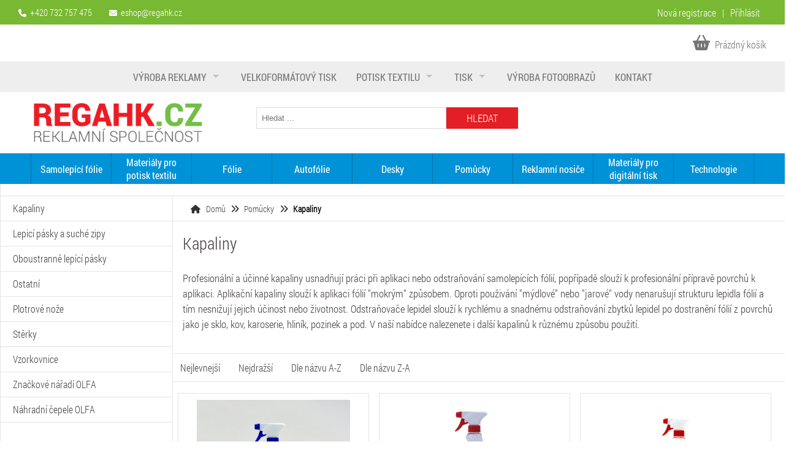

--- FILE ---
content_type: text/html; charset=UTF-8
request_url: https://shop.regahk.cz/eshop/kapaliny
body_size: 5069
content:

<html>
    <head>
        <title>Kapaliny | REGAHK.CZ</title>
    <meta charset="UTF-8">
    <link rel="shortcut icon" type="image/x-icon" href="/img/favicon.png">
    <meta name="web_autor" content="regahk.cz" />
    <meta name="robots" content="index, follow" />
    <meta name="copyright" content="Jiří Hron, ml REGA Reklamní společnost" />
    <meta name="viewport" content="width=device-width, initial-scale=1, maximum-scale=1" />
    <meta name="keywords" content="kapaliny, aplikační kapaliny, odstraňovač lepidla, odstraňovač fólie" />
    <meta name="description" content="Profesionální a účinné kapaliny usnadňují práci při aplikaci nebo odstraňování samolepících fólií, popřípadě slouží k profesionální přípravě povrchů k aplikaci." />

    <meta property="og:locale" content="cs_CZ" />
    <meta property="og:title" content="REGA Reklamní společnost" />
    <meta property="og:type" content="article"/>
    <meta property="og:url" content="https://shop.regahk.cz/" />
    <meta property="og:image" content="https://shop.regahk.cz/img/pdf_logo.jpg" /> 
    <meta property="og:site_name" content="REGAHK.CZ, materiály pro výrobu reklamy, výroba reklamy, velkoformátový tisk, potisk textilu" />

    <script src="https://code.jquery.com/jquery-3.4.1.js"></script>
    <script src="https://kit.fontawesome.com/80470305e5.js" crossorigin="anonymous"></script>
    <script src="/js/superfish.js"></script>
    <script>
        jQuery(document).ready(function(){
            jQuery('ul.sf-menu').superfish();
        });
    </script>
    <script src="https://widget.packeta.com/v6/www/js/library.js"></script>
    <script src="/js/packeta.js"></script>

    <link rel="stylesheet" href="/css/styles.css" type="text/css" media="screen" /> 
    <link rel="stylesheet" href="/css/eshop.css" type="text/css" media="screen" />   
    <link rel="stylesheet" href="/css/superfish.css" type="text/css" media="screen" />
    <link rel="stylesheet" href="/css/popup.css" type="text/css" media="screen" /> 
    <link rel="stylesheet" href="/css/slider.css" type="text/css" media="screen" />
    <link rel="stylesheet" href="/css/pages.css" type="text/css" media="screen" />
    <link rel="stylesheet" href="/css/user.css" type="text/css" media="screen" />
    <link rel="stylesheet" href="/css/mobile.css" type="text/css" media="screen" />
</head>    <body>
        <div class="hlavickaTop">
    <div class="hlavickaKontakt">
        <i class="fas fa-phone"></i> +420 732 757 475
        <i class="fas fa-envelope" style="padding-left:25px"></i> <a href="mailto:eshop@regahk.cz">eshop@regahk.cz</a>
    </div>

    <div class="hlavickaZakaznik">
        <a href="/registrace">Nová registrace</a>|<span class="prihlasit click_btn pointer">Přihlásit</span>    </div>
</div>

<script src="/js/popup.js"></script>

<div class="hlavickaKosik">
    <div class="kosikBox">
            <a href="/kosik"><i class="fas fa-shopping-basket"></i> Prázdný košík</a>
        </div></div>


<nav class="menu">
    <ul class="sf-menu">
        <li><a href="/vyroba-reklamy">Výroba reklamy</a><ul><a href="/vyroba-samolepek">Výroba samolepek</a><a href="/reklamni-cedule">Reklamní cedule</a><a href="/reklamni-bannery">Reklamní bannery</a><a href="/polepy-vyloh">Polepy výloh</a><a href="/rezana-reklama">Řezaná reklama</a><a href="/polepy-na-auta">Polepy na auta</a></ul></li><li><a href="/velkoformatovy-tisk">Velkoformátový tisk</a></li><li><a href="/potisk-textilu">Potisk textilu</a><ul><a href="/potisk-tricek">Potisk triček</a><a href="/reklamni-textil">Reklamní textil</a><a href="/sportovni-tricka-a-dresy">Sportovní trička a dresy</a><a href="/potisk-pracovnich-odevu">Potisk pracovních oděvů</a><a href="/skolni-trika">Školní trika</a><a href="/potisk-sitotiskem">Potisk sítotiskem</a><a href="/tisk-nazehlovaci-folii">Potisk nažehlovací fólií</a><a href="/vysivka-na-textil">Výšivka na textil</a></ul></li><li><a href="/tisk">Tisk</a><ul><a href="/digitalni-tisk">Digitální tisk</a><a href="/velkoformatovy-tisk">Plnobarevný velkoformátový tisk</a><a href="/tisk-vizitek">Tisk vizitek</a><a href="/tisk-letaku">Tisk letáků</a></ul></li><li><a href="/vyroba-fotoobrazu">Výroba fotoobrazů</a></li><li><a href="/kontakt">Kontakt</a></li>    </ul>
</nav>




<header class="hlavicka">
    <a class="hlavickaLogo" href="https://shop.regahk.cz" alt="REGAHK.CZ, Materiály pro výrobu reklamy, výroba reklamy, tisk">
        <img src="/img/logo.png"  alt="REGAHK.CZ, Materiály pro výrobu reklamy, výroba reklamy, tisk"/>
    </a>

    <div class="hlavickaHledat">
        <form action="/includes/hledat.inc.php" method="POST">
            <input type="text" name="hledat" placeholder="Hledat ...">
            <button class="modra" type="submit" name="submit-hledat">Hledat</button> 
        </form>
    </div>

    <div class="hlavickaBoxik">
        <!-- Budoucí košík -->
    </div>

</header>

        <nav class="eshopMenu">
    <ul>
        <li>
                <a href="/eshop/samolepici-folie">Samolepící fólie</a>
            </li><li>
                <a href="/eshop/materialy-pro-potisk-textilu">Materiály pro potisk textilu</a>
            </li><li>
                <a href="/eshop/folie">Fólie</a>
            </li><li>
                <a href="/eshop/folie-pro-car-wrapping">Autofólie</a>
            </li><li>
                <a href="/eshop/desky">Desky</a>
            </li><li>
                <a href="/eshop/pomucky">Pomůcky</a>
            </li><li>
                <a href="/eshop/reklamni-nosice">Reklamní nosiče</a>
            </li><li>
                <a href="/eshop/materialy-pro-digitalni-tisk">Materiály pro digitální tisk</a>
            </li><li>
                <a href="/eshop/technologie">Technologie</a>
            </li>  
    </ul>


</nav>
        <div class="obsah">
<div class="eshop">
    <div class="eshop_submenu">
        <a href="/eshop/kapaliny" ><span style="padding-left:20px"> Kapaliny </span></a><a href="/eshop/lepici-pasky-a-suche-zipy" ><span style="padding-left:20px"> Lepicí pásky a suché zipy </span></a><a href="/eshop/oboustranne-lepici-pasky" ><span style="padding-left:20px"> Oboustranně lepící pásky </span></a><a href="/eshop/ostatni" ><span style="padding-left:20px"> Ostatní </span></a><a href="/eshop/plotrove-noze" ><span style="padding-left:20px"> Plotrové nože </span></a><a href="/eshop/sterky" ><span style="padding-left:20px"> Stěrky </span></a><a href="/eshop/vzorkovnice" ><span style="padding-left:20px"> Vzorkovnice </span></a><a href="/eshop/znackove-naradi-olfa" ><span style="padding-left:20px"> Značkové nářadí OLFA </span></a><a href="/eshop/nahradni-cepele-olfa" ><span style="padding-left:20px"> Náhradní čepele OLFA </span></a>    </div>
    
    <div class="eshop_vypis">

                <div class="eshop_navigace">
            <ul>
                <li><i class="fas fa-home"></i><a href="https://shop.regahk.cz">Domů</a></li>
                <li><i class="fas fa-angle-double-right"></i><a href="https://shop.regahk.cz/eshop/pomucky">Pomůcky</a></li><li><i class="fas fa-angle-double-right"></i>Kapaliny</li>            </ul>
        </div>

        
        <div class="vypis_kategorie">
            <h1>Kapaliny</h1>
            <div class="vypis_kategorieText"><p>Profesion&aacute;ln&iacute; a &uacute;činn&eacute; kapaliny usnadňuj&iacute;&nbsp;pr&aacute;ci při aplikaci nebo odstraňov&aacute;n&iacute; samolep&iacute;c&iacute;ch f&oacute;li&iacute;, popř&iacute;padě slouž&iacute; k profesion&aacute;ln&iacute; př&iacute;pravě povrchů k aplikaci. Aplikačn&iacute; kapaliny slouž&iacute; k aplikaci f&oacute;li&iacute; &quot;mokr&yacute;m&quot; způsobem. Oproti použiv&aacute;n&iacute; &quot;m&yacute;dlov&eacute;&quot; nebo &quot;jarov&eacute;&quot; vody nenaru&scaron;uj&iacute; strukturu lepidla f&oacute;li&iacute; a t&iacute;m nesnižuj&iacute; jejich &uacute;činost nebo životnost. Odstraňovače lepidel slouž&iacute; k rychl&eacute;mu a snadn&eacute;mu odstraňov&aacute;n&iacute; zbytků lepidel po dostraněn&iacute; f&oacute;li&iacute; z povrchů jako je sklo, kov, karoserie, hlin&iacute;k, pozinek a pod. V na&scaron;&iacute; nab&iacute;dce nalezenete i dal&scaron;&iacute; kapalinů k různ&eacute;mu způsobu použit&iacute;.</p>
</div>
        </div>

        <div class="vypis_podkategorie">
            <ul>
                 
            </ul>
        </div>

        <div class="vypis_razeni">
            <a href="/eshop/kapaliny/nejlevnejsi">Nejlevnejší</a>
            <a href="/eshop/kapaliny/nejdrazsi">Nejdražší</a>
            <a href="/eshop/kapaliny/nazev-vzestupne">Dle názvu A-Z</a>
            <a href="/eshop/kapaliny/nazev-sestupne">Dle názvu Z-A</a>
        </div>
        
        <div class="vypis_produktu">
                                <div class="vypis_produkt" data-micro="product" data-miro-product-id="">
                        <div class="vypis_produkt_img">
                            <a href="/produkt/kapaliny/odstranovac-lepidla-imageperfect-adhesive-remover-1000ml">
                                <img src="/img/upload/eshopimg/181/odstranovac-lepidla-imageperfect-adhesive-remover-1000ml_m.jpg" alt="Odstraňovač lepidla ImagePerfect Adhesive Remover 1000ml | REGAHK.CZ" data-src="https://shop.regahk.cz/img/upload/eshopimg/181/odstranovac-lepidla-imageperfect-adhesive-remover-1000ml_m.jpg" data-micro-img="https://shop.regahk.cz/img/upload/eshopimg/181/odstranovac-lepidla-imageperfect-adhesive-remover-1000ml_m.jpg">                            </a>
                        </div>
                        <div class="vypis_produkt_nazev">
                            <a href="/produkt/kapaliny/odstranovac-lepidla-imageperfect-adhesive-remover-1000ml" data-micro="url">
                                <h2><span data-micro="name">Odstraňovač lepidla ImagePerfect Adhesive Remover 1000ml</span></h2>
                            </a>
                        </div>
                        <div class="vypis_produkt_info">
                            <span style="color:#7ab51d">Skladem</span>
                            <span>ImagePerfect</span>
                        </div>
                        <div class="vypis_produkt_cena" data-micro="offer" data-micro-price="438" data-micro-price-currency="CZK" data-micro-availability="https://schema.org/InStock">438.00 Kč / ks<span>bez DPH</span></div>
                        <div class="vypis_produkt_do_kosiku"><form action="/includes/do-kosiku-vypis.inc.php" method="POST">
                                    <input type="text" name="pocet" value="1" data-min="1">
                                    <input type="hidden" name="id" value="181">
                                    <input type="hidden" name="url_kategorie" value="kapaliny">
                                    <button type="submit" class="modra" name="submit-do-kosiku"><i class="fas fa-cart-plus"></i>Do košíku</button>
                                </form></div>
                    </div>
                                        <div class="vypis_produkt" data-micro="product" data-miro-product-id="">
                        <div class="vypis_produkt_img">
                            <a href="/produkt/kapaliny/aplikacni-kapalina-imageperfect-magic-apply-1000ml">
                                <img src="/img/upload/eshopimg/249/aplikacni-kapalina-imageperfect-magic-apply-1000ml_m.jpg" alt="Aplikační kapalina ImagePerfect Magic Apply 1000ml | REGAHK.CZ" data-src="https://shop.regahk.cz/img/upload/eshopimg/249/aplikacni-kapalina-imageperfect-magic-apply-1000ml_m.jpg" data-micro-img="https://shop.regahk.cz/img/upload/eshopimg/249/aplikacni-kapalina-imageperfect-magic-apply-1000ml_m.jpg">                            </a>
                        </div>
                        <div class="vypis_produkt_nazev">
                            <a href="/produkt/kapaliny/aplikacni-kapalina-imageperfect-magic-apply-1000ml" data-micro="url">
                                <h2><span data-micro="name">Aplikační kapalina ImagePerfect Magic Apply 1000ml</span></h2>
                            </a>
                        </div>
                        <div class="vypis_produkt_info">
                            <span style="color:#7ab51d">Skladem</span>
                            <span>ImagePerfect</span>
                        </div>
                        <div class="vypis_produkt_cena" data-micro="offer" data-micro-price="186" data-micro-price-currency="CZK" data-micro-availability="https://schema.org/InStock">186.00 Kč / ks<span>bez DPH</span></div>
                        <div class="vypis_produkt_do_kosiku"><form action="/includes/do-kosiku-vypis.inc.php" method="POST">
                                    <input type="text" name="pocet" value="1" data-min="1">
                                    <input type="hidden" name="id" value="249">
                                    <input type="hidden" name="url_kategorie" value="kapaliny">
                                    <button type="submit" class="modra" name="submit-do-kosiku"><i class="fas fa-cart-plus"></i>Do košíku</button>
                                </form></div>
                    </div>
                                        <div class="vypis_produkt" data-micro="product" data-miro-product-id="">
                        <div class="vypis_produkt_img">
                            <a href="/produkt/kapaliny/cistic-povrchu-imageperfect-surface-cleaner-1000ml">
                                <img src="/img/upload/eshopimg/250/cistic-povrchu-imageperfect-surface-cleaner-1000ml_m.jpg" alt="Čistič povrchů ImagePerfect Surface Cleaner 1000ml | REGAHK.CZ" data-src="https://shop.regahk.cz/img/upload/eshopimg/250/cistic-povrchu-imageperfect-surface-cleaner-1000ml_m.jpg" data-micro-img="https://shop.regahk.cz/img/upload/eshopimg/250/cistic-povrchu-imageperfect-surface-cleaner-1000ml_m.jpg">                            </a>
                        </div>
                        <div class="vypis_produkt_nazev">
                            <a href="/produkt/kapaliny/cistic-povrchu-imageperfect-surface-cleaner-1000ml" data-micro="url">
                                <h2><span data-micro="name">Čistič povrchů ImagePerfect Surface Cleaner 1000ml</span></h2>
                            </a>
                        </div>
                        <div class="vypis_produkt_info">
                            <span style="color:#7ab51d">Skladem</span>
                            <span>ImagePerfect</span>
                        </div>
                        <div class="vypis_produkt_cena" data-micro="offer" data-micro-price="436" data-micro-price-currency="CZK" data-micro-availability="https://schema.org/InStock">436.00 Kč / ks<span>bez DPH</span></div>
                        <div class="vypis_produkt_do_kosiku"><form action="/includes/do-kosiku-vypis.inc.php" method="POST">
                                    <input type="text" name="pocet" value="1" data-min="1">
                                    <input type="hidden" name="id" value="250">
                                    <input type="hidden" name="url_kategorie" value="kapaliny">
                                    <button type="submit" class="modra" name="submit-do-kosiku"><i class="fas fa-cart-plus"></i>Do košíku</button>
                                </form></div>
                    </div>
                                        <div class="vypis_produkt" data-micro="product" data-miro-product-id="">
                        <div class="vypis_produkt_img">
                            <a href="/produkt/kapaliny/cistic-povrchu-imageperfect-surface-cleaner-5000ml">
                                <img src="/img/upload/eshopimg/251/cistic-povrchu-imageperfect-surface-cleaner-5000ml_m.jpg" alt="Čistič povrchů ImagePerfect Surface Cleaner 5000ml | REGAHK.CZ" data-src="https://shop.regahk.cz/img/upload/eshopimg/251/cistic-povrchu-imageperfect-surface-cleaner-5000ml_m.jpg" data-micro-img="https://shop.regahk.cz/img/upload/eshopimg/251/cistic-povrchu-imageperfect-surface-cleaner-5000ml_m.jpg">                            </a>
                        </div>
                        <div class="vypis_produkt_nazev">
                            <a href="/produkt/kapaliny/cistic-povrchu-imageperfect-surface-cleaner-5000ml" data-micro="url">
                                <h2><span data-micro="name">Čistič povrchů ImagePerfect Surface Cleaner 5000ml</span></h2>
                            </a>
                        </div>
                        <div class="vypis_produkt_info">
                            <span style="color:#0090d4">Externě</span>
                            <span>ImagePerfect</span>
                        </div>
                        <div class="vypis_produkt_cena" data-micro="offer" data-micro-price="2060" data-micro-price-currency="CZK" data-micro-availability="https://schema.org/InStock">2 060.00 Kč / ks<span>bez DPH</span></div>
                        <div class="vypis_produkt_do_kosiku"><form action="/includes/do-kosiku-vypis.inc.php" method="POST">
                                    <input type="text" name="pocet" value="1" data-min="1">
                                    <input type="hidden" name="id" value="251">
                                    <input type="hidden" name="url_kategorie" value="kapaliny">
                                    <button type="submit" class="modra" name="submit-do-kosiku"><i class="fas fa-cart-plus"></i>Do košíku</button>
                                </form></div>
                    </div>
                                        <div class="vypis_produkt" data-micro="product" data-miro-product-id="">
                        <div class="vypis_produkt_img">
                            <a href="/produkt/kapaliny/aplikacni-kapalina-imageperfect-magic-apply-5000ml">
                                <img src="/img/upload/eshopimg/252/aplikacni-kapalina-imageperfect-magic-apply-5000ml_m.jpg" alt="Aplikační kapalina ImagePerfect Magic Apply 5000ml | REGAHK.CZ" data-src="https://shop.regahk.cz/img/upload/eshopimg/252/aplikacni-kapalina-imageperfect-magic-apply-5000ml_m.jpg" data-micro-img="https://shop.regahk.cz/img/upload/eshopimg/252/aplikacni-kapalina-imageperfect-magic-apply-5000ml_m.jpg">                            </a>
                        </div>
                        <div class="vypis_produkt_nazev">
                            <a href="/produkt/kapaliny/aplikacni-kapalina-imageperfect-magic-apply-5000ml" data-micro="url">
                                <h2><span data-micro="name">Aplikační kapalina ImagePerfect Magic Apply 5000ml</span></h2>
                            </a>
                        </div>
                        <div class="vypis_produkt_info">
                            <span style="color:#0090d4">Externě</span>
                            <span>ImagePerfect</span>
                        </div>
                        <div class="vypis_produkt_cena" data-micro="offer" data-micro-price="695" data-micro-price-currency="CZK" data-micro-availability="https://schema.org/InStock">695.00 Kč / ks<span>bez DPH</span></div>
                        <div class="vypis_produkt_do_kosiku"><form action="/includes/do-kosiku-vypis.inc.php" method="POST">
                                    <input type="text" name="pocet" value="1" data-min="1">
                                    <input type="hidden" name="id" value="252">
                                    <input type="hidden" name="url_kategorie" value="kapaliny">
                                    <button type="submit" class="modra" name="submit-do-kosiku"><i class="fas fa-cart-plus"></i>Do košíku</button>
                                </form></div>
                    </div>
                                        <div class="vypis_produkt" data-micro="product" data-miro-product-id="">
                        <div class="vypis_produkt_img">
                            <a href="/produkt/kapaliny/plastovy-ventil-k-5000-ml-kanistru">
                                <img src="/img/upload/eshopimg/253/plastovy-ventil-k-5000-ml-kanistru_m.jpg" alt="Plastový ventil k 5000 ml kanistru | REGAHK.CZ" data-src="https://shop.regahk.cz/img/upload/eshopimg/253/plastovy-ventil-k-5000-ml-kanistru_m.jpg" data-micro-img="https://shop.regahk.cz/img/upload/eshopimg/253/plastovy-ventil-k-5000-ml-kanistru_m.jpg">                            </a>
                        </div>
                        <div class="vypis_produkt_nazev">
                            <a href="/produkt/kapaliny/plastovy-ventil-k-5000-ml-kanistru" data-micro="url">
                                <h2><span data-micro="name">Plastový ventil k 5000 ml kanistru</span></h2>
                            </a>
                        </div>
                        <div class="vypis_produkt_info">
                            <span style="color:#0090d4">Externě</span>
                            <span>ImagePerfect</span>
                        </div>
                        <div class="vypis_produkt_cena" data-micro="offer" data-micro-price="236" data-micro-price-currency="CZK" data-micro-availability="https://schema.org/InStock">236.00 Kč / ks<span>bez DPH</span></div>
                        <div class="vypis_produkt_do_kosiku"><form action="/includes/do-kosiku-vypis.inc.php" method="POST">
                                    <input type="text" name="pocet" value="1" data-min="1">
                                    <input type="hidden" name="id" value="253">
                                    <input type="hidden" name="url_kategorie" value="kapaliny">
                                    <button type="submit" class="modra" name="submit-do-kosiku"><i class="fas fa-cart-plus"></i>Do košíku</button>
                                </form></div>
                    </div>
                                        <div class="vypis_produkt" data-micro="product" data-miro-product-id="">
                        <div class="vypis_produkt_img">
                            <a href="/produkt/kapaliny/odstranovac-folii-imageperfect-vinyl-remover-pro-5000ml">
                                <img src="/img/upload/eshopimg/1365/odstranovac-folii-imageperfect-vinyl-remover-pro-5000ml_m.jpg" alt="Odstraňovač fólií ImagePerfect Vinyl Remover Pro 5000ml | REGAHK.CZ" data-src="https://shop.regahk.cz/img/upload/eshopimg/1365/odstranovac-folii-imageperfect-vinyl-remover-pro-5000ml_m.jpg" data-micro-img="https://shop.regahk.cz/img/upload/eshopimg/1365/odstranovac-folii-imageperfect-vinyl-remover-pro-5000ml_m.jpg">                            </a>
                        </div>
                        <div class="vypis_produkt_nazev">
                            <a href="/produkt/kapaliny/odstranovac-folii-imageperfect-vinyl-remover-pro-5000ml" data-micro="url">
                                <h2><span data-micro="name">Odstraňovač fólií ImagePerfect Vinyl Remover Pro 5000ml</span></h2>
                            </a>
                        </div>
                        <div class="vypis_produkt_info">
                            <span style="color:#0090d4">Externě</span>
                            <span>ImagePerfect</span>
                        </div>
                        <div class="vypis_produkt_cena" data-micro="offer" data-micro-price="2916" data-micro-price-currency="CZK" data-micro-availability="https://schema.org/InStock">2 916.00 Kč / ks<span>bez DPH</span></div>
                        <div class="vypis_produkt_do_kosiku"><form action="/includes/do-kosiku-vypis.inc.php" method="POST">
                                    <input type="text" name="pocet" value="1" data-min="1">
                                    <input type="hidden" name="id" value="1365">
                                    <input type="hidden" name="url_kategorie" value="kapaliny">
                                    <button type="submit" class="modra" name="submit-do-kosiku"><i class="fas fa-cart-plus"></i>Do košíku</button>
                                </form></div>
                    </div>
                                        <div class="vypis_produkt" data-micro="product" data-miro-product-id="">
                        <div class="vypis_produkt_img">
                            <a href="/produkt/kapaliny/odstranovac-zazehlovacich-folii-z-textilu-flex-flock-remover-1225g">
                                <img src="/img/upload/eshopimg/403/odstranovac-zazehlovacich-folii-z-textilu-flex-flock-remover-1225g_m.jpg" alt="Odstraňovač zažehlovacích fólií z textilu Flex/Flock Remover 1225g | REGAHK.CZ" data-src="https://shop.regahk.cz/img/upload/eshopimg/403/odstranovac-zazehlovacich-folii-z-textilu-flex-flock-remover-1225g_m.jpg" data-micro-img="https://shop.regahk.cz/img/upload/eshopimg/403/odstranovac-zazehlovacich-folii-z-textilu-flex-flock-remover-1225g_m.jpg">                            </a>
                        </div>
                        <div class="vypis_produkt_nazev">
                            <a href="/produkt/kapaliny/odstranovac-zazehlovacich-folii-z-textilu-flex-flock-remover-1225g" data-micro="url">
                                <h2><span data-micro="name">Odstraňovač zažehlovacích fólií z textilu Flex/Flock Remover 1225g</span></h2>
                            </a>
                        </div>
                        <div class="vypis_produkt_info">
                            <span style="color:#747474">Prodej ukončen</span>
                            <span></span>
                        </div>
                        <div class="vypis_produkt_cena" data-micro="offer" data-micro-price="0" data-micro-price-currency="CZK" data-micro-availability="https://schema.org/InStock"></div>
                        <div class="vypis_produkt_do_kosiku"><button type="submit" class="modra"><i class="fas fa-angle-right"></i>Detail</button></div>
                    </div>
                                        <div class="vypis_produkt" data-micro="product" data-miro-product-id="">
                        <div class="vypis_produkt_img">
                            <a href="/produkt/kapaliny/odstranovac-folii-imageperfect-vinyl-remover-pro-1000ml">
                                <img src="/img/upload/eshopimg/476/odstranovac-folii-imageperfect-vinyl-remover-pro-1000ml_m.jpg" alt="Odstraňovač fólií ImagePerfect Vinyl Remover Pro 1000ml | REGAHK.CZ" data-src="https://shop.regahk.cz/img/upload/eshopimg/476/odstranovac-folii-imageperfect-vinyl-remover-pro-1000ml_m.jpg" data-micro-img="https://shop.regahk.cz/img/upload/eshopimg/476/odstranovac-folii-imageperfect-vinyl-remover-pro-1000ml_m.jpg">                            </a>
                        </div>
                        <div class="vypis_produkt_nazev">
                            <a href="/produkt/kapaliny/odstranovac-folii-imageperfect-vinyl-remover-pro-1000ml" data-micro="url">
                                <h2><span data-micro="name">Odstraňovač fólií ImagePerfect Vinyl Remover Pro 1000ml</span></h2>
                            </a>
                        </div>
                        <div class="vypis_produkt_info">
                            <span style="color:#7ab51d">Skladem</span>
                            <span>ImagePerfect</span>
                        </div>
                        <div class="vypis_produkt_cena" data-micro="offer" data-micro-price="657" data-micro-price-currency="CZK" data-micro-availability="https://schema.org/InStock">657.00 Kč / ks<span>bez DPH</span></div>
                        <div class="vypis_produkt_do_kosiku"><form action="/includes/do-kosiku-vypis.inc.php" method="POST">
                                    <input type="text" name="pocet" value="1" data-min="1">
                                    <input type="hidden" name="id" value="476">
                                    <input type="hidden" name="url_kategorie" value="kapaliny">
                                    <button type="submit" class="modra" name="submit-do-kosiku"><i class="fas fa-cart-plus"></i>Do košíku</button>
                                </form></div>
                    </div>
                                        <div class="vypis_produkt" data-micro="product" data-miro-product-id="">
                        <div class="vypis_produkt_img">
                            <a href="/produkt/kapaliny/odstranovac-zazehlovacich-folii-ff-remover-pro-v2-1000ml">
                                <img src="/img/upload/eshopimg/602/odstranovac-zazehlovacich-folii-ff-remover-pro-v2-1000ml_m.jpg" alt="Odstraňovač zažehlovacích fólií FF Remover PRO v2 1000ml | REGAHK.CZ" data-src="https://shop.regahk.cz/img/upload/eshopimg/602/odstranovac-zazehlovacich-folii-ff-remover-pro-v2-1000ml_m.jpg" data-micro-img="https://shop.regahk.cz/img/upload/eshopimg/602/odstranovac-zazehlovacich-folii-ff-remover-pro-v2-1000ml_m.jpg">                            </a>
                        </div>
                        <div class="vypis_produkt_nazev">
                            <a href="/produkt/kapaliny/odstranovac-zazehlovacich-folii-ff-remover-pro-v2-1000ml" data-micro="url">
                                <h2><span data-micro="name">Odstraňovač zažehlovacích fólií FF Remover PRO v2 1000ml</span></h2>
                            </a>
                        </div>
                        <div class="vypis_produkt_info">
                            <span style="color:#7ab51d">Skladem</span>
                            <span></span>
                        </div>
                        <div class="vypis_produkt_cena" data-micro="offer" data-micro-price="749" data-micro-price-currency="CZK" data-micro-availability="https://schema.org/InStock">749.00 Kč / ks<span>bez DPH</span></div>
                        <div class="vypis_produkt_do_kosiku"><form action="/includes/do-kosiku-vypis.inc.php" method="POST">
                                    <input type="text" name="pocet" value="1" data-min="1">
                                    <input type="hidden" name="id" value="602">
                                    <input type="hidden" name="url_kategorie" value="kapaliny">
                                    <button type="submit" class="modra" name="submit-do-kosiku"><i class="fas fa-cart-plus"></i>Do košíku</button>
                                </form></div>
                    </div>
                                        <div class="vypis_produkt" data-micro="product" data-miro-product-id="">
                        <div class="vypis_produkt_img">
                            <a href="/produkt/kapaliny/odstranovac-zazehlovacich-folii-ff-remover-pro-v2-100ml">
                                <img src="/img/upload/eshopimg/760/odstranovac-zazehlovacich-folii-ff-remover-pro-v2-100ml_m.jpg" alt="Odstraňovač zažehlovacích fólií FF Remover PRO v2 100ml | REGAHK.CZ" data-src="https://shop.regahk.cz/img/upload/eshopimg/760/odstranovac-zazehlovacich-folii-ff-remover-pro-v2-100ml_m.jpg" data-micro-img="https://shop.regahk.cz/img/upload/eshopimg/760/odstranovac-zazehlovacich-folii-ff-remover-pro-v2-100ml_m.jpg">                            </a>
                        </div>
                        <div class="vypis_produkt_nazev">
                            <a href="/produkt/kapaliny/odstranovac-zazehlovacich-folii-ff-remover-pro-v2-100ml" data-micro="url">
                                <h2><span data-micro="name">Odstraňovač zažehlovacích fólií FF Remover PRO v2 100ml</span></h2>
                            </a>
                        </div>
                        <div class="vypis_produkt_info">
                            <span style="color:#7ab51d">Skladem</span>
                            <span></span>
                        </div>
                        <div class="vypis_produkt_cena" data-micro="offer" data-micro-price="199" data-micro-price-currency="CZK" data-micro-availability="https://schema.org/InStock">199.00 Kč / ks<span>bez DPH</span></div>
                        <div class="vypis_produkt_do_kosiku"><form action="/includes/do-kosiku-vypis.inc.php" method="POST">
                                    <input type="text" name="pocet" value="1" data-min="1">
                                    <input type="hidden" name="id" value="760">
                                    <input type="hidden" name="url_kategorie" value="kapaliny">
                                    <button type="submit" class="modra" name="submit-do-kosiku"><i class="fas fa-cart-plus"></i>Do košíku</button>
                                </form></div>
                    </div>
                                        <div class="vypis_produkt" data-micro="product" data-miro-product-id="">
                        <div class="vypis_produkt_img">
                            <a href="/produkt/kapaliny/odstranovac-folii-a-lepidel-3m-1000ml">
                                <img src="/img/upload/eshopimg/1421/odstranovac-folii-a-lepidel-3m-1000ml_m.jpg" alt="Odstraňovač fólií a lepidel 3M 1000ml | REGAHK.CZ" data-src="https://shop.regahk.cz/img/upload/eshopimg/1421/odstranovac-folii-a-lepidel-3m-1000ml_m.jpg" data-micro-img="https://shop.regahk.cz/img/upload/eshopimg/1421/odstranovac-folii-a-lepidel-3m-1000ml_m.jpg">                            </a>
                        </div>
                        <div class="vypis_produkt_nazev">
                            <a href="/produkt/kapaliny/odstranovac-folii-a-lepidel-3m-1000ml" data-micro="url">
                                <h2><span data-micro="name">Odstraňovač fólií a lepidel 3M 1000ml</span></h2>
                            </a>
                        </div>
                        <div class="vypis_produkt_info">
                            <span style="color:#0090d4">Externě</span>
                            <span>3M</span>
                        </div>
                        <div class="vypis_produkt_cena" data-micro="offer" data-micro-price="1407" data-micro-price-currency="CZK" data-micro-availability="https://schema.org/InStock">1 407.00 Kč / ks<span>bez DPH</span></div>
                        <div class="vypis_produkt_do_kosiku"><form action="/includes/do-kosiku-vypis.inc.php" method="POST">
                                    <input type="text" name="pocet" value="1" data-min="1">
                                    <input type="hidden" name="id" value="1421">
                                    <input type="hidden" name="url_kategorie" value="kapaliny">
                                    <button type="submit" class="modra" name="submit-do-kosiku"><i class="fas fa-cart-plus"></i>Do košíku</button>
                                </form></div>
                    </div>
                                        <div class="vypis_produkt" data-micro="product" data-miro-product-id="">
                        <div class="vypis_produkt_img">
                            <a href="/produkt/kapaliny/odstranovac-zazehlovacich-folii-ff-remover-pro-v2-250ml">
                                <img src="/img/upload/eshopimg/1585/odstranovac-zazehlovacich-folii-ff-remover-pro-v2-250ml_m.jpg" alt="Odstraňovač zažehlovacích fólií FF Remover PRO v2 250ml | REGAHK.CZ" data-src="https://shop.regahk.cz/img/upload/eshopimg/1585/odstranovac-zazehlovacich-folii-ff-remover-pro-v2-250ml_m.jpg" data-micro-img="https://shop.regahk.cz/img/upload/eshopimg/1585/odstranovac-zazehlovacich-folii-ff-remover-pro-v2-250ml_m.jpg">                            </a>
                        </div>
                        <div class="vypis_produkt_nazev">
                            <a href="/produkt/kapaliny/odstranovac-zazehlovacich-folii-ff-remover-pro-v2-250ml" data-micro="url">
                                <h2><span data-micro="name">Odstraňovač zažehlovacích fólií FF Remover PRO v2 250ml</span></h2>
                            </a>
                        </div>
                        <div class="vypis_produkt_info">
                            <span style="color:#7ab51d">Skladem</span>
                            <span></span>
                        </div>
                        <div class="vypis_produkt_cena" data-micro="offer" data-micro-price="329" data-micro-price-currency="CZK" data-micro-availability="https://schema.org/InStock">329.00 Kč / ks<span>bez DPH</span></div>
                        <div class="vypis_produkt_do_kosiku"><form action="/includes/do-kosiku-vypis.inc.php" method="POST">
                                    <input type="text" name="pocet" value="1" data-min="1">
                                    <input type="hidden" name="id" value="1585">
                                    <input type="hidden" name="url_kategorie" value="kapaliny">
                                    <button type="submit" class="modra" name="submit-do-kosiku"><i class="fas fa-cart-plus"></i>Do košíku</button>
                                </form></div>
                    </div>
                                        <div class="vypis_produkt" data-micro="product" data-miro-product-id="">
                        <div class="vypis_produkt_img">
                            <a href="/produkt/kapaliny/aplikacni-kapalina-na-okenni-folie-apka-500ml">
                                <img src="/img/upload/eshopimg/1775/aplikacni-kapalina-na-okenni-folie-apka-500ml_m.jpg" alt="Aplikační kapalina na okenní fólie APka 500ml | REGAHK.CZ" data-src="https://shop.regahk.cz/img/upload/eshopimg/1775/aplikacni-kapalina-na-okenni-folie-apka-500ml_m.jpg" data-micro-img="https://shop.regahk.cz/img/upload/eshopimg/1775/aplikacni-kapalina-na-okenni-folie-apka-500ml_m.jpg">                            </a>
                        </div>
                        <div class="vypis_produkt_nazev">
                            <a href="/produkt/kapaliny/aplikacni-kapalina-na-okenni-folie-apka-500ml" data-micro="url">
                                <h2><span data-micro="name">Aplikační kapalina na okenní fólie APka 500ml</span></h2>
                            </a>
                        </div>
                        <div class="vypis_produkt_info">
                            <span style="color:#7ab51d">Skladem</span>
                            <span></span>
                        </div>
                        <div class="vypis_produkt_cena" data-micro="offer" data-micro-price="119" data-micro-price-currency="CZK" data-micro-availability="https://schema.org/InStock">119.00 Kč / ks<span>bez DPH</span></div>
                        <div class="vypis_produkt_do_kosiku"><form action="/includes/do-kosiku-vypis.inc.php" method="POST">
                                    <input type="text" name="pocet" value="1" data-min="1">
                                    <input type="hidden" name="id" value="1775">
                                    <input type="hidden" name="url_kategorie" value="kapaliny">
                                    <button type="submit" class="modra" name="submit-do-kosiku"><i class="fas fa-cart-plus"></i>Do košíku</button>
                                </form></div>
                    </div>
                            </div>


    </div>
</div>



</div>

        <footer class="paticka">
    <div class="patickaKontakt">
        <ul>
            <li><i class="fas fa-phone"></i> +420 732 757 475</li>
            <li><a href="mailto:eshop@regahk.cz"><i class="far fa-envelope"></i>eshop@regahk.cz</a></li>
            <li><a  href="https://www.instagram.com/regahk.cz/" target="_blank"><i class="fab fa-instagram"></i>/ regahk.cz</a></li>
            <li><a href="https://www.facebook.com/regahk" target="_blank"><i class="fab fa-facebook"></i>/ regahk</a></li>
        </ul>
    </div>

    <div class="patickaObsah">
    <ul>
        <li><h4>Kontakt</h4></li>
        <li>REGA Reklamní společnost</li>
        <li>Pospíšilova 341/42 Hradec Králové</li>
        <li>50003 Hradec Králové</li>
        <li>Česká Republika<br><br></li>
        <li>Mobil: +420 732 757 475</li>
        <li>E-mail: eshop@regahk.cz</li>
        <li>www.regahk.cz<br><br></li>
    </ul>

    <ul>
        <li><h4>nákup</h4></li>
        <li><a href="/vseobecne-obchodni-podminky">Obchodní podmínky</a></li>
        <li><a href="/podminky-ochrany-osobnich-udaju">Ochrana osobních údajů</a></li>
        <li><a href="/doprava">Doprava</a></li>
        <li><a href="/moznosti-platby">Možnosti platby</a></li>
        <li><a href="/reklamace">Reklamace</a></li>
        <li><a href="/jak-postupovat-pri-prebirani-zasilky">Postup při přebírání zásilky</a></li>
        <li><a href="/formatovani-desek">Formátování desek</a></li>
        <li><a href="/graficke-podklady">Grafické podklady</a></li>
    </ul>

    <ul>
        <li><h4>Produkty</h4></li>
        <li><a href="/eshop/samolepici-folie">Samolepící fólie</a></li>
        <li><a href="/eshop/materialy-pro-potisk-textilu">Materiály pro potisk textilu</a></li>
        <li><a href="/eshop/folie">Fólie</a></li>
        <li><a href="/eshop/folie-pro-car-wrapping">Fólie pro Car Wrapping</a></li>
        <li><a href="/eshop/desky">Desky</a></li>
        <li><a href="/eshop/pomucky">Pomůcky</a></li>
        <li><a href="/eshop/reklamni-nosice">Reklamní nosiče</a></li>
        <li><a href="/eshop/materialy-pro-digitalni-tisk">Materiály pro digitílní tisk</a></li>
    </ul>

    <ul>
        <li><h4>Výroba reklamy</h4></li>
        <li><a href="/rezana-reklama">Řezaná reklama</a></li>
        <li><a href="/reklamni-a-informacni-tabule">Reklamní tabule</a></li>
        <li><a href="/polepy-vyloh">Polepy výloh</a></li>
        <li><a href="/polepy-vozidel">Polepy vozidel</a></li>
        <li><a href="/potisk-tricek-a-textilu">Potisk triček a textilu</a></li>
        <li><a href="/vyroba-fotoobrazu">Výroba fotoobrazů</a></li>
    </ul>
</div>
    <div class="patickaCopyright">&copy; 2026 REGA Reklamní společnost Hradec Králové</div>
</footer>    </body>
</html>

--- FILE ---
content_type: text/css
request_url: https://shop.regahk.cz/css/styles.css
body_size: 1506
content:
@font-face {
    font-family: roboto-cen-light;
    src: url('../css/font-roboto/RobotoCondensed-Light.ttf') format('truetype');
}

@font-face {
    font-family: roboto-cen-regular;
    src: url('../css/font-roboto/RobotoCondensed-Regular.ttf') format('truetype');
}

@font-face {
    font-family: roboto-black;
    src: url('../css/font-roboto/Roboto-Black.ttf') format('truetype');
}

body {
    margin: 0;
    padding: 0;
    position: relative;
    font-family: roboto-cen-light;   
}

a {
    color: #0092d7;
    text-decoration: none;
}

a:hover {
    text-decoration: underline;
}

h1 {
    margin: 0;
    font-size: 30px;
    color: #494444;
    font-weight: normal;
    padding: 10px 20px;
}

h2 {

}

h3 {

}

h4 {
    text-transform: uppercase;
    font-weight: normal;
}

p {
    color: #494444
}

/*** Formulářové prvky ***/
input[type="text"], input[type="password"], select {
    border: 1px solid #dbdbdb;
    height: 35px;
    padding-left: .5rem;
}

textarea {
    width: 100%;
    border: 1px solid #dbdbdb;
    min-height: 100px;
    padding: 10px;
    font-size: 15px;
    font-family: roboto-cen-light;
}

label {
    color: #747474;
    font-size: 15px;
    padding-bottom: .3rem;
}

button, .button {
    cursor: pointer;
    border: none;
    padding: 7px 10px;
    text-transform: uppercase;
    font-family: roboto-cen-light;
    font-size: 17px;
}

button i, .button i {
    padding-right: .5em;
    font-size: 18px;
}
.button:hover {
    text-decoration: none;
}

input[type="radio"] {
    width: 22px;
    height: 22px;
    appearance: none;
    border-radius: 50%;
    border: 2px solid #cecece;
    margin-top: 1px;
}

input[type="radio"]:checked {
    border-color: #4f5457;
    background: #fff;
    display: flex;
    justify-content: center;
    align-items: center;
}

input[type="radio"]::after {
    content: "";
    width: 10px;
    height: 10px;
    border-radius: 50%;
}

input[type="radio"]:disabled {
    background: #eaeaea;
}

input[type="radio"]:checked::after {
    background: #4f5457;
}

input[type="checkbox"] {
    display: none;
}

input[type="checkbox"] + label:before {
    content: "";
    font-family: Arial;
    display: flex;
    align-items: center;
    justify-content: center;
    background: #fff;
    border: 1px solid #cecece;
    font-size: 26px;
    height: 18px;
    width: 18px;
    color: #0072a8;
    margin-top: 3px;
}

input[type="checkbox"]:checked + label:before {
    content: "\2713";
}

/*** Barvy ***/
.modra {
    background: #0092d7;
    color: #fff;
}

.modra:hover {
    background: #0072a8;
    transition: background .4s;
}

.zelena {
    background: #78b833;
    color: #fff;
}

.zelena:hover {
    background: #64a023;
    transition: background .4s;
}

.cervena {
    background: #e31e24;
    color: #fff;
}

.cervena:hover {
    background: #c5141a;
    transition: background .4s;
}

.seda {
    background: #dbdbdb;
    transition: background .4s;
}

/***  Stránka - button ***/
.buttony {
    display: flex;
    justify-content: space-between;
    padding: 30px 20px;
    align-items: center;
}

/*** Msg, Error ***/
.error {
    background: #e31e24;
    color: #fff;
    padding: 5px 10px;
}

.msg {
    background: #78b833;
    color: #fff;
    padding: 5px 10px;
}

.error_msg {
    background: #e31e24;
    color: #fff;
    margin: 20px;
    padding: 20px;
}

.msg_ok {
    background: #78b833;
    color: #fff;
    margin: 20px;
    padding: 20px; 
}

.skryty {
    display: none;
}

.click_btn {
    padding: 0 10px;
}

.click:hover {
    cursor: pointer;
    text-decoration: underline;
}

.pointer {
    cursor: pointer;
}

/*** Hlavicka ***/
.hlavickaTop {
    max-width: 100%;
    height: 40px;
    color: #fff;
    background: #78b833;
    display: flex;
    align-items: center;
    padding: 0 30px;
    font-size: 15px;
    justify-content: space-between;
}

.hlavickaTop i {
    padding-right: 3px;
    font-size: 13px;
}

.hlavickaTop a {
    text-decoration: none;
    color: #fff;
}

.hlavickaTop a:hover {
    text-decoration: underline;
}

.hlavickaTop .hlavickaKontakt {
    max-width: 50%;
}

.hlavickaTop .hlavickaZakaznik {
    font-size: 16px;
}

.hlavickaZakaznik a {
    padding: 0 10px;
}

.hlavickaKosik {
    max-width: 100%;
    height: 60px;
    display: flex;
    justify-content: flex-end;
    align-items: center;
    padding: 0 30px;
}

.hlavickaKosik .kosikBox {
    
}

.hlavickaKosik a {
    color: #747474;
}

.hlavickaKosik a span {
    font-size: 14px;
}

.hlavickaKosik i {
    font-size: 25px;
    padding-right: 5px;
}

/*** Hlavní menu ***/
.menu {
    max-width: 100%;
    height: 50px;
    background: #eeeeee;
    font-family: roboto-cen-regular;
    text-transform: uppercase;
    display: flex;
    align-items: center;
    justify-content: center;
}

/*** Hlavicka ***/
.hlavicka {
    margin: 0 auto;
    width: 1170px;
    height: 100px;
    display: flex;
    justify-content: space-between;
}

.hlavicka .hlavickaLogo {
    display: flex;
    align-items: center;
}

.hlavickaLogo img {
    height: 65px;
}

.hlavicka .hlavickaHledat {
    display: flex;
    align-items: center;
}

.hlavickaHledat form {
    width: 100%;
    display: flex;
    align-items: center;
}

.hlavickaHledat input[type="text"] {
    height: 35px;
    width: calc(100px + 30ch);
    margin: 0;
}

.hlavickaHledat button {
    border: solid 1px;
    border-color: #e31e24;
    height: 35px;
    padding: 0 2rem;
    background: #e31e24;
    color: #fff;
}

.hlavickaHledat button:hover {
    background:  #fff;
    color: #e31e24;
    transition: background .4s, color .4s;
}

.hlavickaBoxik {
    display: flex;
    width: 25%;
}

/*** Eshop hlavní menu ***/
.eshopMenu {
    background: #0092d7;
    height: 50px;
    position: sticky;
    display: flex;
    justify-content: center;
    align-items: center;
    font-family: roboto-cen-regular;
}

.eshopMenu ul {
    float: left;
    list-style: none;
    margin: 0;
    padding: 0;
}

.eshopMenu ul li {
    padding: 0;
    margin: 0;
    width: 130px;
    height: 50px;
    display: flex;
    border-right: 1px solid #0072a8;
}

.eshopMenu ul li:first-child {
    border-left: 1px solid #0072a8;
}

.eshopMenu ul > li {
    float: left;
    
}

.eshopMenu ul li a {
    color: #fff;
    padding: 0 10px;
    text-align: center;
    width: 100%;
    height: 100%;
    display: flex;
    justify-content: center;
    align-items: center;
}

.eshopMenu ul li a:hover {
    text-decoration: none;
    background: #78b833;
    color: #000;
    transition: background .2s, color .2s;
}

/*** Obsah ***/
.obsah {
    display: flow-root;
    width: 1280px;
    margin: 0 auto;
    border-left: 1px solid #e4e4e4;
    border-right: 1px solid #e4e4e4;
    min-height: 300px;
}

/*** Patička ***/
.paticka {
    background: #fefefe;
}

.paticka .patickaKontakt {
    background: #78b833;
    display: flex;
    height: 60px;
}

.patickaKontakt ul {
    width: 100%;
    list-style: none;
    padding: 0;
    margin: 0;
    color: #fff;
    display: flex;
    align-items: center;
    justify-content: center;
}

.patickaKontakt ul li {
    float: left;
    padding: 0 1.2em;
    font-size: 18px;
}

.patickaKontakt ul li i {
    padding-right: .4em;
    font-size: 20px;
}

.patickaKontakt ul li a {
    text-decoration: none;
    color: #fff;
}

.patickaCopyright {
    width: 100%;
    height: 35px;
    display: flex;
    align-items: center;
    justify-content: center;
    background: #0092d7;
    color: #fff;
    font-size: 14px;
}

.patickaObsah {
    width: 1280px;
    margin: 0 auto;
    display: flex;
    justify-content: space-between;
    padding: 1em 0;
}

.patickaObsah ul {
    list-style: none;
    padding: 0;
    margin: 0;
    color: #494444;
    font-size: 15px;
}

.patickaObsah ul li h4 {
    margin: 0;
    padding-bottom: .7em;
    color: #494444;
    font-size: 20px;
}

/*** Uvod ***/
.uvod-produkty {
    padding: 20px 0;
}


--- FILE ---
content_type: text/css
request_url: https://shop.regahk.cz/css/pages.css
body_size: 1175
content:
@font-face {
    font-family: roboto-black;
    src: url('../css/font-roboto/Roboto-Black.ttf') format('truetype');
}

/************/
.bila {
    padding: 20px 30px;
}

.bila h1 {
    margin: 0;
    font-size: 30px;
    text-transform: uppercase;
    padding: 5px 0px;
    color: #494444;
    font-weight: normal;
}

.bila h2 {
    margin: 0;
    font-size: 20px;
    text-transform: uppercase;
    padding: 5px 0px;
    color: #494444;
    font-weight: normal;
}

.bila h3 {
    margin: 0;
    font-family: roboto-cen-light;
    font-weight: normal;
    text-transform: uppercase;
    color: #494444;
    font-size: 18px;
}
/************/



/*** Barvy ***/
.azurova {
    color: #00aced;
}

.magenta {
    color: #b20066;
}

.limetkova {
    color: #78b833;
}

.zluta {
    color: #ffbe00;
}

.tm-seda {
    color: #494444;
}

.azurova-linka {
    border-color: #00aced;
}

.magenta-linka {
    border-color: #b20066;
}

.limetkova-linka {
    border-color: #78b833;
}

.zluta-linka {
    border-color: #ffbe00;
}

.azurova-underline {
    text-decoration: underline;
    text-decoration-thickness: 3px;
    text-underline-offset: 5px;
    text-decoration-color: #00aced;
}

.magenta-underline {
    text-decoration: underline;
    text-decoration-thickness: 3px;
    text-underline-offset: 5px;
    text-decoration-color: #b20066;
}

.limetkova-underline {
    text-decoration: underline;
    text-decoration-thickness: 3px;
    text-underline-offset: 5px;
    text-decoration-color: #78b833;
}

.zluta-underline {
    text-decoration: underline;
    text-decoration-thickness: 3px;
    text-underline-offset: 5px;
    text-decoration-color: #ffbe00;
}

/*** Stránka ***/
.stranka {
    text-align: center;
}

.stranka h1 {
    font-family: "roboto-black";
    font-weight: normal;
    font-size: 45px;
    color: #e31e24;
}

.stranka h2 {
    font-family: "roboto-black";
    font-weight: normal;
    font-size: 28px;
    margin: 10px 10px 10px;  
}

.stranka h3 {
    font-family: "roboto-black";
    font-weight: normal;
}

.stranka ul {
    color: #494444;
    text-align: left;
    font-size: 18px;
    margin: 5px 10px;
}

.stranka ul li {
    line-height: 1.7rem;
}

.stranka p {
    font-size: 20px;
    line-height: 1.7;
    padding: 0 20px;
    margin: 0;
}

/*** Stránka navigace ***/
.stranka .stranka_navigace {
    width: 100%;
    height: 40px;
    display: flex;
    align-items: center;
    border-bottom: 1px solid #e4e4e4;
}

.stranka_navigace ul {
    margin: 0;
    padding: 0 1.5em;
    font-size: 14px;
}

.stranka_navigace ul li {
    margin: 0;
    padding: 0;
    list-style: none;
    float: left;
}

.stranka_navigace ul li i {
    color: #333;
    padding: 0 0.6em;
}

.stranka_navigace ul li a {
    color: #494444;
}

/*** Produkt menu ***/
.stranka .produkt-menu {
    display: flex;
    flex-wrap: wrap;
    justify-content: center;
    align-items: center;
    background: #78b833;
    margin: 10px 0;
    padding: 20px 100px;
}

.produkt-menu a {
    display: flex;
    justify-content: center;
    align-items: center;
    width: 320px;
    height: 50px;
    color: #fff;
    border: 2px solid #fff;
    margin: 10px;
}

.produkt-menu a h2 {
    margin: 0;
    font-size: 20px;
}

.produkt-menu a:hover {
    background: #e31e24;
    border-color: #e31e24;
    transition: all 0.4s;
    text-decoration: none;
}

/*** Info box***/
.stranka .info-box {
    display: flex;
    flex-direction: row;
    justify-content: center;
    margin: 20px;
}

.stranka .info-box .info-box-3 {
    width: 30%;
    background: #f3f3f3;
    margin: 0 10px;
    padding: 15px;
}

.stranka .info-box .info-box-2 {
    width: 50%;
    background: #f3f3f3;
    margin: 0 10px;
    padding: 15px;
}

.info-box h3 {
    margin: 0;
    font-size: 23px;
}
.info-box p {
    font-size: 18px;
    padding: 0;
}

.stranka .info-box .info-box-linka-3 {
    width: 30%;
    border-style: solid;
    border-width: 1px;
    margin: 0 10px;
    padding: 15px;
}

.info-box-linka-3 h3 {
    padding-bottom: 10px;
}

.stranka .info-box .info-box-linka-2 {
    width: 45%;
    border-style: solid;
    border-width: 1px;
    margin: 0 10px;
    padding: 15px;
}

.info-box-linka-2 h3 {
    padding-bottom: 10px;
}


/*** Dvoubox ***/
.stranka .dvoubox {
    display: flex;
    flex-direction: row;
}

.dvoubox .dvoubox-text {
    display: flex;
    flex-direction: column;
    justify-content: center;
    align-items: center;
    padding: 30px;
    background: #f3f3f3;
}

.dvoubox .dvoubox-text h2 {
    font-size: 32px;
    margin: 10px 0;
}

.dvoubox .dvoubox-img .img {
    max-width: 640px;
}

/*** Poptávka ***/
.poptavka-box {
    display: flex;
    flex-direction: column;
    background: #525456;
    color: #fff;
    margin: 20px 0;
    padding: 10px 0;
}

.poptavka-box .poptavka-title {
    font-size: 30px;
    font-family: 'roboto-black';
}

.poptavka-box p {
    color: #fff;
    margin: 10px 0;
}

/*** Stranka img box ***/
.stranka .stranka-img-box {
    display: flex;
    justify-content: space-around;
    margin: 0 20px;
    padding: 20px 0;
}

/*** Formuláře ***/
.stranka .stranka_formular {
    display: flex;
    flex-direction: column;
    align-items: center;
    padding: 20px 0;
}

.stranka_formular form {
    width: 750px;
}

.stranka_formular .grid_1_col {
    grid-template-columns: 1fr;
}

.stranka_formular .formular_item {
    display: flex;
    flex-direction: column;
    align-items: start;
    padding: 10px 0;
}

.formular_item label {
    font-size: 16px;
    font-weight: bold;
    color: #000;
}

.formular_item label span {
    color: #e31e24;
    padding-left: 5px;
}

.formular_item span {
    color: #747474;
}

.formular_item input, select {
    width: 100%;
    height: 45px;
    font-size: 16px;
}

.formular_item textarea {
    font-size: 16px;
    resize: none;
    min-height: 25px;
}




@media (max-width: 768px) {
    
    .stranka .produkt-menu {
        padding: 10px;
    }

    .stranka .produkt-menu a {
        width: 90%;
    }

    .stranka .info-box {
        max-width: 100%;
        flex-direction: column;
        align-items: center;
    }

    .stranka .info-box .info-box-3 {
        width: 90%;
        margin: 10px 0;
    }

    .stranka .info-box .info-box-2 {
        width: 90%;
        margin: 10px 0;
    }

    .stranka .info-box img {
        max-width: 100%;
    }

    .stranka .stranka-img-box {
        max-width: 100%;
        flex-direction: column;

    }

    .stranka-img-box img {
        max-width: 100%;
        padding: 10px 0;
    }

    .stranka .dvoubox {
        max-width: 100%;
        flex-direction: column;
        padding: 10px 0;
    }

    .stranka .dvoubox .dvoubox-img img {
        max-width: 100%;
    }

    .stranka .info-box .info-box-linka-3 {
        width: auto;
        margin: 5px 0px;
    }

    .stranka .info-box .info-box-linka-2 {
        width: auto;
        margin: 5px 0px;
    }

    .stranka_formular form {
        width: 90%;
    }
}

--- FILE ---
content_type: application/javascript
request_url: https://shop.regahk.cz/js/packeta.js
body_size: 621
content:
//Pro funkčnost musí hlavička webu obsahovat 
//<script src="https://widget.packeta.com/v6/www/js/library.js"></script>

var packetaApiKey = 'fc98f3fa54b95a97';

function showSelectedPickupPoint(point) {
    var spanElement = document.getElementById('packeta-point-info');
    var idElement = document.getElementById('packeta-point-value');
    var idPacketaPoint = document.getElementById('packeta-point-id');
    if (point) {    
        var recursiveToString = function(o) {
            return Object.keys(o).map(
                function(k) {
                    if (o[k] === null) {
                        return k + " = null";
                    }

                    return k + " = " + (typeof(o[k]) == "object" ?
                        "<ul><li>" + recursiveToString(o[k]) + "</li></ul>" :
                        o[k].toString().replace(/&/g, '&amp;').replace(/</g, '&lt;')
                    );
                }
            ).join("</li><li>");
        };

        spanElement.innerText = "Výdejní místo: " + point.place + ", " + point.street + ", " + point.zip + " " + point.city;
        idElement.value = point.id + "|" + point.place + "|" + point.street + "|" + point.zip + "|" + point.city;
        idPacketaPoint.value = point.id;
        
        //Po výroběru odběrného místa skryjeme ostatní možnosti dopravy
        document.getElementById("doprava_platba_row_1").style.display = "none";
        document.getElementById("doprava_platba_row_2").style.display = "none";
        document.getElementById("doprava_platba_row_3").style.display = "none";
        document.getElementById("doprava_platba_row_4").style.display = "none";
        document.getElementById("doprava_platba_row_5").style.display = "none";
        document.getElementById("doprava_platba_row_7").style.display = "none";
        //document.getElementById("packeta_select_button").remove();

        //Vytvoříme element pro změnu způsobu dopravy
        var packetaBox = document.getElementById("packeta_pickuppoint");

        var changeDeliveryBox = document.createElement("div");
        packetaBox.appendChild(changeDeliveryBox);
        changeDeliveryBox.setAttribute("class", "doprava_platba_zmena");

        var changeDelivery = document.createElement("a");
        changeDeliveryBox.appendChild(changeDelivery);
        changeDelivery.innerHTML = "Změnit způsob doručení";
        changeDelivery.setAttribute("class", "pointer");
        changeDelivery.setAttribute("href", "/kosik-doprava-platba");

    } else {
        spanElement.innerText = "";
        idElement.value = "";
        idPacketaPoint.value = "";
    }
};